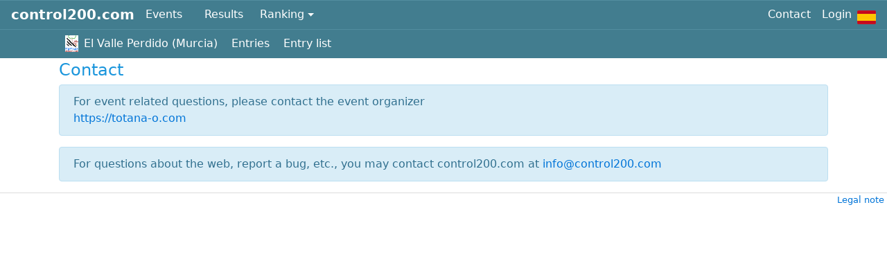

--- FILE ---
content_type: text/html; charset=utf-8
request_url: https://www.control200.com/Contactar.aspx?Evento=45
body_size: 9814
content:


<!DOCTYPE html>

<html xmlns="http://www.w3.org/1999/xhtml">
<head><meta http-equiv="Content-Type" content="text/html; charset=utf-8" /><link rel="shortcut icon" href="favicon.png" type="image/png" /><title>
	control200.com - El Valle Perdido (Murcia)
</title>

    <script src="/Scripts/jquery-3.0.0.min.js"></script>

    <meta charset="utf-8" /><meta http-equiv="X-UA-Compatible" content="IE=edge" /><meta name="viewport" content="width=device-width, initial-scale=1, shrink-to-fit=no" />
    <!-- The above 3 meta tags *must* come first in the head; any other head content must come *after* these tags -->
    <meta name="description" /><meta name="author" />
<script type="text/javascript">
////////////////////// /Scripts/MiModal.js 25/01/2024 18:12:31
function MiModal(div, large) {

    if (large == null)
        large = $(div).hasClass("MiModalLG");

    var noClose = $(div).hasClass("MiModalNoClose");

    var P = "";
    P += '<div class="modal" ';
    if (noClose)
        P += 'data-backdrop="static"';
    P += ">";
    P += '    <div class="modal-dialog ' + (large?"modal-lg":"") + '" role="document">';
    P += '        <div class="modal-content">';
    P += '        <div class="modal-header">';
    P += '            <h5 class="modal-title"></h5>';
    if (!noClose) {
        P += '            <button type="button" class="close" data-dismiss="modal" aria-label="Close">';
        P += '               <span aria-hidden="true">×</span>';
        P += '            </button>';
    }
    P += '        </div>';
    P += '        <div class="modal-body">';
    P += '        </div>';
    P += '        </div>';
    P += '    </div>';
    P += '</div>';

    var divModal = $(P);

    $(div).attr("miTitle", $(div).attr("miTitle") || $(div).attr("title"));

    $(document.forms[0]).append(divModal);
    $(".modal-title", divModal).append($(div).attr("miTitle"));
    $(div).attr("title", "");
    $(div).show();
    $(".modal-body", divModal).append(div);
    $(divModal).modal();
    //
}
</script>

    <!-- Bootstrap core CSS -->
    <link href="/Bootstrap/css/bootstrap.min.css" rel="stylesheet" />


    <!-- Custom styles for this template -->
    



    
<style>
/* /Estilos.css*/
* {
  outline-style: none;
}
body {
  /*font-size: 14px;*/
}
@font-face {
  /*font-family: "Carretera";
    src: url("Fuentes/Carretera/Carretera.ttf") format("truetype");*/
}
.DivNavBarCont,
.DivNavBarCont > .navbar {
  background-color: #427d8f !important;
  line-height: 1;
}
.DivNavBarCont {
  border-bottom: solid 1px rgba(66, 125, 143, 0.5);
  border-top: solid 1px #528d9f;
}
.nav-item .dropdown-menu {
  background-color: #427d8f !important;
}
/*a:hover {
            text-decoration: underline !important;
            text-decoration-color: #CCCCCC !important;
        }*/
.ml-05 {
  margin-left: 0.5rem !important;
}
.mb-05 {
  margin-bottom: 0.5rem !important;
}
.mt-05 {
  margin-top: 0.5rem !important;
}
.mr-05 {
  margin-right: 0.5rem !important;
}
.p-05 {
  padding: 0.5rem !important;
}
/*.table > tbody > tr:nth-child(2n+1) {
            background-color: #EEEEEE;
        }*/
hr {
  border-top: solid 1px #888888;
}
.nav-item {
  display: flex;
}
.nav.nav-tabs {
  border-bottom: solid 3px #0275d8;
  margin-bottom: 0.5rem;
}
.nav.nav-tabs .nav-link {
  flex-grow: 1;
  display: flex;
  align-items: center;
  justify-content: center;
  text-align: center;
  border: solid 1px #0275d840;
  border-bottom: none;
  background-color: #0275d820;
  color: #404040;
}
.nav.nav-tabs .nav-link.active {
  background-color: #0275d8;
  color: #FFFFFF;
}
.EtiqForm {
  color: #1995dc;
  font-weight: bold;
  font-size: 95%;
}
.DivNavAdmin {
  font-size: 0.8rem;
}
h5,
.h5,
th,
h4,
.h4,
.th {
  color: #1995dc;
}
.panHoras .CeldaHora {
  width: 100px;
  height: 80px;
  float: left;
  text-align: center;
  overflow: hidden;
  border: solid 1px #CCCCCC;
}
.panHoras .CeldaHora.HoraLibre:hover {
  border: solid 1px #01549b;
}
.panHoras .CeldaHora > span {
  display: block;
  font-size: 80%;
}
.panHoras .CeldaHora.HoraLibre {
  cursor: pointer;
}
.BotonAbrirCuadrante {
  background-image: url("img/cuadrante.svg");
  background-repeat: no-repeat;
  background-size: 18px 18px;
  width: 22px;
  height: 22px;
  cursor: pointer;
  border: solid 1px rgba(0, 0, 0, 0);
  background-position: 1px 1px;
}
.BotonAbrirCuadrante:hover {
  border: solid 1px #0275d8;
}
.row.row-header {
  font-weight: bold;
  color: #1995dc;
}
.navbar a:hover {
  text-decoration: underline !important;
  text-decoration-color: #CCCCCC !important;
}
.HojaCalendario {
  border: solid 1px #0275d8;
  min-width: 3.5rem;
  margin: auto;
  width: 3.5rem;
}
.HojaCalendario td {
  font-size: 0.8rem;
  text-align: center;
  padding: 0px;
  border-collapse: collapse;
  line-height: 1rem;
  font-weight: bold;
  width: 33.3%;
}
/* Primera fila: año */
.HojaCalendario > tbody > tr:nth-child(1) > td {
  font-size: 0.6rem;
  background-color: #0275d8;
  color: #FFFFFF;
}
.HojaCalendario .DiaSemana0 {
  color: darkred;
}
.HojaCalendario .DiaSemana6 {
  color: green;
}
.HojaCalendario .DiaSemana1,
.HojaCalendario .DiaSemana2,
.HojaCalendario .DiaSemana3,
.HojaCalendario .DiaSemana4,
.HojaCalendario .DiaSemana5 {
  color: darkblue;
}
.tabEventos .Logotipo {
  height: 48px;
}
.tabEventos .Logotipo img {
  max-width: 48px;
  max-height: 48px;
}
.tabEventos > .row {
  padding-top: 0.5rem;
  padding-bottom: 0.5rem;
  border-top: solid 1px #DDDDDD;
  border-bottom: solid 1px #DDDDDD;
}
/*.tabEventos>div:hover {
    cursor: pointer;
}*/
.tabEventos.tabEventosGrande > div:hover {
  background-color: #EEEEEE;
}
.tabEventos.tabEventosPeq > div:nth-child(2n+1) {
  background-color: #EEEEEE;
}
.tabEventosNombre {
  color: #0275d8;
  font-weight: bold;
  font-size: 1rem;
}
.tabEventos.tabEventosPeq .tabEventosNombre {
  font-size: 1.1rem;
}
/*.tabEventos tr:nth-child(4n+1),
.tabEventos tr:nth-child(4n+2)        
{
    background-color: rgba(0,0,0,.05);
}*/
.PanelLigas {
  /*margin-top: -0.5rem;*/
  padding-left: 1rem;
}
.PanelLigas span {
  font-size: 0.75rem;
  margin-right: 0.5rem;
  color: #808080;
  margin-top: -0.5rem;
}
.PanelLigas img {
  margin-right: 4px;
  max-height: 16px;
}
.tabEventosPeq .HojaCalendario td {
  font-size: 0.8rem;
}
.tabEventosPeq .HojaCalendario {
  min-width: 3rem;
}
.tabEventos .LinkResultados,
.tabEventos .LinkWinsplits {
  width: 6rem;
}
.AlinDer {
  text-align: right;
}
.AlinIzq {
  text-align: left;
}
.AlinCen {
  text-align: center;
}
.form-control {
  border: 1px solid rgba(0, 0, 0, 0.3);
  /* Hacerlo más oscuro */
  padding: 0.35rem 0.5rem;
}
.form-check input[type=checkbox] + label {
  margin-left: 0.25rem;
}
.card-title {
  border-bottom: 1px solid rgba(0, 0, 0, 0.25);
}
.verysmall {
  font-size: 0.65rem;
}
.table td,
.table th {
  border-top: 1px solid #DDDDDD;
}
.table td {
  vertical-align: middle;
}
.table thead th {
  border-bottom: 1px solid #CCCCCC;
  font-size: 90%;
}
.PanelServicio,
.PanelExtra {
  /*border: solid 1px #DDDDDD;
    padding: 3px;
    border-radius: 3px;*/
  font-size: 90%;
}
.PanelServicio + .PanelServicio {
  border-top: solid 1px #cccccc;
}
.PanelServiciosContenido {
  border: solid 1px #cccccc;
}
.Campo5 {
  width: 5rem !important;
}
.Campo10 {
  width: 10rem !important;
}
.Campo20 {
  width: 20rem !important;
}
.Campo30 {
  width: 30rem !important;
}
@media print {
  .NoImprimir {
    display: none !important;
  }
  .container {
    width: 100%;
  }
  .DivNavBarCont,
  .DivNavBarCont > .navbar {
    background-color: white !important;
    border-top: none;
  }
  .DivNavBarCont,
  .DivNavBarCont > .navbar,
  .DivNavBarCont > .navbar a {
    color: #427d8f !important;
  }
}
.btn-xsm {
  padding: 0.2rem 0.4rem;
  font-size: 0.75rem;
}
.white-space-pre {
  white-space: pre-wrap;
}
.white-space-nowrap {
  white-space: nowrap;
}
input[type=checkbox].checkbox-g,
.checkbox-g input[type=checkbox] {
  /* Double-sized Checkboxes */
  -ms-transform: scale(1.5);
  /* IE */
  -moz-transform: scale(1.5);
  /* FF */
  -webkit-transform: scale(1.5);
  /* Safari and Chrome */
  -o-transform: scale(1.5);
  /* Opera */
  padding: 10px;
}
.fraLicenciaFEDO {
  height: 66vh;
  border: none;
  width: 100%;
}
.font-size-125 {
  font-size: 125%;
}
.w-auto {
  width: auto;
}
hr {
  margin-top: 0.5rem;
  margin-bottom: 0.5rem;
  border-color: #0275d8;
}
.btn {
  font-size: 0.875rem;
  padding: 0.25rem 0.5rem;
  border-radius: 0.2rem;
}
.btn-lg {
  padding: 0.5rem 1rem;
  font-size: 1rem;
  border-radius: 0.25rem;
}
.btn-sm {
  padding: 0.2rem 0.4rem;
  font-size: 0.75rem;
  border-radius: 0.15rem;
}
label {
  margin-bottom: inherit;
  /* Problema con los label de los checks */
}
select.form-control:not([size]):not([multiple]) {
  height: inherit;
}
label[for] {
  margin-left: 0.25rem;
}
.PiePagina {
  border-top: solid 1px #DDDDDD;
}
input[type=checkbox] {
  zoom: 1.25;
  vertical-align: middle;
}
input[type=submit] {
  cursor: pointer;
}
input::-webkit-outer-spin-button,
input::-webkit-inner-spin-button {
  -webkit-appearance: none;
  margin: 0;
}
/* Firefox */
input[type=number] {
  -moz-appearance: textfield;
}
.card-header {
  padding-bottom: 0;
}
.navbar-toggler {
  font-size: 1rem;
  padding: 0.1rem 0.25rem;
}
.CRLFABR {
  white-space: pre-line;
}
.Comentario {
  font-size: 0.75rem;
  color: #1995dc;
}
</style>
<script type="text/javascript">
////////////////////// /Scripts/gen.js 14/11/2017 20:31:44
function gen_mail_to_link(lhs, rhs, subject) {
    document.write("<a href=\"mailto");
    document.write(":" + lhs + "@");
    document.write(rhs + "?subject=" + subject + "\">" + lhs + "@" + rhs + "<\/a>");
}

function getParameterByName(name, url) {
    if (!url) url = window.location.href;
    name = name.replace(/[\[\]]/g, "\\$&");
    var regex = new RegExp("[?&]" + name + "(=([^&#]*)|&|#|$)"),
        results = regex.exec(url);
    if (!results) return null;
    if (!results[2]) return '';
    return decodeURIComponent(results[2].replace(/\+/g, " "));
}
</script>

</head>
<body>
    <form method="post" action="./Contactar.aspx?Evento=45" id="form1">
<div class="aspNetHidden">
<input type="hidden" name="__VIEWSTATE" id="__VIEWSTATE" value="1SgN6p/wIhGaKm2qIMK73lD5Uz+Q34Ro/+xcAxtCrCiflxSq1aDE5Xf6hsJJbdArZYRp+l1Lljl03GDgNbkeYarKlZ2km4+xJgLiaan9KyD1Vq/dqGRAqXpCjQYLJsFQeafkSHQbyjGHEXVZUVeDkQjdco+Y1SeD8d/U1QWE9vAedZjumRSndFZTzc0NJcXFPk7LYjmDAkt9phBPgaQZlOtqSHiFeFQx48yBoIgw4+CP+rFmiL2I8JJjj0/9hYnqOuviMfSas8ZHlr2YqFg8Ta4F9Ficj0vtyHL4JgsE9CCSxkp7A60XmY3r7+rLpgQU+6l+h5YaVJlJVeoMyHEuDTSK8B7JqLpAFkbmVvljECIapnn3g3eWol2DgzBW1E0VVXA/2Tr0xQQuEr252cLogllexLPK9/YOzPZkaP7eK2AHgfqjrb1zTEzlUtgep0ZSQTK7aB32DbD1OTltiz2VFBkGJCkU/xO8sLKu+0AcwZvL1YcZStAHRgvvzxKFmvEW/LYos9FnLCSk16Bj9LxrY3ju/lYaC6YbwlOlLRHYoyPak/zCS0jqYqzxtTR93ir/Qw8Yo3KoRe0SolA/djFjF0vjKXPqDfY0r+FGAemOxfyGeA9v3TAXRpSHLHws1OpEtjLQpOtsPat9Kssx2kqeY6x8F2zZdbI7+uI6Htm9EQWjFtlU5xFnegs28hs9lAtXk+vyVpKjDn4S/C6ECJU2hrm5xVUt9UNyLd5z0wCv9v34PfT7v+GkicylIHIfN2ErTt8Z5UfE6eIuob5Mek4YBXX+XZdvCFmjh/2sT7NxDqgn6aR2lx6nW9eXmkcHlX8lmQsJZXpELLAgs2TbZXWEK5qQY+pzvYdgjl9l+ZQulWHRAA50MmsedgjlyDl0Lf6wM2zXSlVDRoPBJTca114lHES5N+DZvwPNR9iAhpU6rDjOB+FxXD6w7xWTQakSHEaCe53QVGpzi66dcdt6H/cU6H2C0TgHK4gVkEi7VvKsBWrJrKcRCvroNaUMSaryVixpZjgQgV/scD24lZ7arpoWWjUzRWYfn5TsMSSNue2euN+OrAjJIW06XgSNsdSRuGPssHU7ilymnJd59tszqjjUAxHn5j+QBlKVe1AC1r8yvhLn3idnIljP8ZZhnP3+l7ey52GjXneXg+qO+/l7jHBUB59BFi59WgxCpaH5l84BvzfNfD9ajJ0natIHm/ANM/gq+AIVLhrUVXawwbqqG8+e9nMBIj1GGovQvNp792+xi1M+If0uGRvr8XBK5yTLxRYniLFjipaBdX1S7gh4cddK6+pPoUiuBHe+PujOhMQMAjE2GezPGNut0wiCi8jUdmL+9rvwlop5+ACJpRd0saYO2Yc7lTZq2OSYowSNH2btY5lTXVWKivn1/ItF55e7qVF/hYtF2JBzxS1U7EHc363oEqGFdKEGiCHjmDEL65FUCIFhdy0Ca/ZDwvKBk4PzJIkAj4Terx1nv0ZUsF1qZ7PT1aUveBTC+F89BUwtPBwK2uIwKlL1+ZlPZaGJNIoWqOBwWapYxvY+jPQr60uYOh8dMH36gNfkBKsqvsiVIq5jHI80r2Mg9cFay37rj7N7b2i7P36vkeO78CwKurEKl2E5LdZmZQwIaHRW0FS9hLJ+v/[base64]/dTSYlSXn0ktq7Sdqiy/PTSbqI8amDoIC3fe75DvfE8LgW10Yit3HDDiDerSWpFOvhNqcf9gJ1guKVotRLyIaxn0x/IuStgAFShYLhDlZeajEOxx8MOVUJXkQ4HkzvUHQPc1jufdhzD2PiL4in94Jh+3fXyuh0mOq/On8AfihytVxroOWJ7hV+PXQA4M7ZE0YDIDi0p/M2w7CvDZ+WInj5RUELpdA74ZqezeedX/eg6MIGfDDhHYlk3QIZ4KtXQLTouN0SYXR3I7JhgcR/9qxgzaLkc1WErAlrqkmWCWCfG5UeDfRJHSAVocpxK5uGwL8wOXd82ziUF3lNNjVYIdWuW8C3xAm+Cf3stfGfzlqqTrLl/[base64]/G3Ns+ZjUmxWFKKH+E2g6DGXIiFkhmBQreNjjIzBomA0tYwvu33JaUtXez16/hm6xYyKqaMOGgmLVOqICync9wv+nfdTDD/HptmPJaWAy3MNqmL3ivCfnu7vx+PcAVXcSU+IL1gmqZeU2qIAFOviIl2DfObytffbIJzDyHd7A==" />
</div>

<div class="aspNetHidden">

	<input type="hidden" name="__VIEWSTATEGENERATOR" id="__VIEWSTATEGENERATOR" value="EDB09ADA" />
	<input type="hidden" name="__EVENTVALIDATION" id="__EVENTVALIDATION" value="JVvf/6eARXIQ25b9CphkBxAo2fEOKMvVegmyf39behJdRukg9vS9xI4IJFDQe0558pXox5nHEwFuBMT3Ryc/EoDSDChbC0AXzvoHL7rFkb1rXBBLKdYQIeuUpG6P/QeV5VNfiDfOXIMG08hXIDtaBw==" />
</div>

        
    <div class="DivHeader">
        <div class="DivNavBarCont">
            <nav class="navbar navbar-dark navbar-inverse bg-inverse navbar-toggleable-md NoImprimir pt-0 pb-0 pt-md-1 pb-md-1">

                <button class="navbar-toggler navbar-toggler-right" type="button" data-toggle="collapse"
                    data-target="#exCollapsingGeneral"
                    aria-controls="exCollapsingGeneral" aria-expanded="false" aria-label="Toggle navigation"
                    title="Menú general">
                    <span class="navbar-toggler-icon"></span>
                </button>

                <a class="navbar-brand font-weight-bold mr-2" href="/">control200.com
                
                </a>

                <div class="collapse navbar-collapse NoImprimir" id="exCollapsingGeneral">
                    <ul class="navbar-nav mr-auto">
                        <li class="nav-item active mr-2">
                            <a class="nav-link" href="/Eventos.aspx">
                                <span>Events</span>
                            </a>
                        </li>
                        <li class="nav-item active mr-2">
                            
                        </li>
                        <li class="nav-item active mr-2">
                            <a id="lnkResultados" class="nav-link" href="/Resultados.aspx"><span>Results</span></a>
                        </li>
                        <li id="Li1" class="nav-item dropdown active mr-2">
                            <a id="HyperLink1" class="nav-link dropdown-toggle" data-toggle="dropdown" role="button" aria-haspopup="true" aria-expanded="false">Ranking</a>
                            <div id="panMenuLigas" class="dropdown-menu" style="width: 20rem">
	
                                
                                
                                
                            <a class="nav-link active m-1" href="Ranking.aspx?Liga=60">Liga regional murciana O-Pie 2025</a><a class="nav-link active m-1" href="Ranking.aspx?Liga=62">Circuito del Sureste MTB-O 2025</a><a class="nav-link active m-1" href="Ranking.aspx?Liga=61">Liga del Sureste O-Pie 2025</a><a class="nav-link active m-1" href="RankingClubes.aspx?Liga=61">Liga del Sureste O-Pie 2025 por Clubes</a><a class="nav-link active m-1" href="Ranking.aspx?Liga=64">Liga Escolar Invierno-Primavera 2025</a>
</div>
                        </li>

                    </ul>


                    
                    <ul class="navbar-nav active float-md-right">

                        <li class="nav-item active">
                            <a id="lnkContacto" class="nav-link" href="Contactar.aspx?Evento=45">Contact</a>
                        </li>
                        <li class="nav-item active">
                            <a id="lnkUsuario" title="Click to end session" class="nav-link" href="UTK.aspx">Login</a>
                        </li>
                        <li class="nav-item active">
                            <input type="image" name="ctl00$btnEspanol" id="btnEspanol" title="Click para cambiar a español" src="img/es.png" style="height:20px;margin-top: 10px" />
                            
                        </li>
                    </ul>
                </div>

            </nav>
        </div>

        

        <div id="divNavEvento" class="DivNavBarCont">
            <nav class="navbar navbar-dark navbar-inverse navbar-toggleable-md mt-0 pt-0 pb-0 mb-0 container">

                <button class="navbar-toggler navbar-toggler-right NoImprimir" type="button" data-toggle="collapse"
                    data-target="#exCollapsingEvento"
                    aria-controls="exCollapsingEvento" aria-expanded="false" aria-label="Toggle navigation"
                    title="Menú del evento">
                    <span class="navbar-toggler-icon"></span>
                </button>

                <ul class="navbar-nav ">
                    <li class="nav-item active mr-1">

                        <a id="lnkEvento" title="Click for more information" class="nav-link" href="InfoEvento.aspx?Evento=45"><img id="imgLogo" class="mr-2" src="img/logos/totana.jpg" style="max-height: 24px; max-width: 32px" /><span id="lblEvento">El Valle Perdido (Murcia)</span></a>
                    </li>
                </ul>


                <div class="collapse navbar-collapse NoImprimir" id="exCollapsingEvento" style="width: auto">

                    <ul class="navbar-nav NoImprimir">
                        <li class="nav-item active mr-1">
                            <a id="lnkMisInscripciones" title="Click to go to this event&#39;s entries" class="nav-link" href="Inscripciones.aspx?Evento=45"><span>Entries</span></a>
                        </li>
                        
                        <li class="nav-item active mr-1">
                            <a id="lnkEventoInscritos" class="nav-link active" href="Inscritos.aspx?Evento=45">Entry list</a>
                        </li>
                    </ul>
                </div>
            </nav>
        </div>


        
        

    </div>

        <!-- Bootstrap core JavaScript
        ================================================== -->
        <!-- Placed at the end of the document so the pages load faster -->
        <script>window.jQuery || document.write('<script src="../../assets/js/vendor/jquery.min.js"><\/script>')</script>
        <script src="/Bootstrap/js/tether.min.js"></script>
        <script src="/Bootstrap/js/bootstrap.min.js"></script>
        <!-- IE10 viewport hack for Surface/desktop Windows 8 bug -->
        
        

        

        

        <div class="mt-1">
            
    <div class="container">
        <div class="h4">
            <span>Contact</span>
        </div>

        <div id="cphBody_divOrg" class="alert alert-info">
            <span>
                      For event related questions, please contact the event organizer </span>
            
            <div id="cphBody_divWeb">
                <a id="cphBody_lnkWeb" href="https://totana-o.com" target="_blank">https://totana-o.com</a>
            </div>

        </div>

        <div class="alert alert-info">
            <span>
                      For questions about the web, report a bug, etc., you may contact control200.com at </span>
            
            <script>
                gen_mail_to_link("info", "control200.com", "");
            </script>
            
        </div>




    </div>


        </div>

        <input type="hidden" name="ctl00$hidScrollPosition" id="hidScrollPosition" />
        
    </form>
    <div class="small PiePagina">
        <a class="float-right mr-1 NoImprimir" href="AvisoLegal.aspx">Legal note</a>
    </div>

    


    <div id="divProcesando" style='display: none; width: 100%; height: 100%; position: fixed; top: 0px; left: 0px; background-color: #000000; opacity: 0.3'>
        <img src="/img/Procesando.gif" style="position: fixed; top: 50%; left: 50%; transform: translate(-50%, -50%);" />
    </div>

    <script type="text/javascript">
        //$('[data-toggle="tooltip"]').tooltip();
        $(document).ready(function () {
            $("input[taborder='0']").focus();

            $(".MiModal").each(function (i, ele) {
                MiModal(ele);
            })

            //$("form").on("submit", function () {
            //    $("#divProcesando").show();
            //});

            //// --- AutoPostBacks: override __doPostBack ---
            //var originalDoPostBack = __doPostBack;
            //__doPostBack = function (eventTarget, eventArgument) {
            //    $("#divProcesando").show();
            //    originalDoPostBack(eventTarget, eventArgument);
            //};



            //$(".MiTextBoxFecha:not([readonly])").datepicker($.datepicker.regional["es"]);
        })
    </script>

    <script type="text/javascript">
        $(function () {
            $('[data-toggle="tooltip"]').tooltip();

            //$(".BSCard").each(function (div) {
            //    $(div).append("<div>");
            //    div = $("div", div);

            //    $(div).parn.addClass("card")
            //        .append("<div class='card-header p-1'><h6>" + $(div).attr("title") + "</h6><div>")

            //})


        })
    </script>

    <script type="text/javascript">
        $('input[type="text"], input[type="number"]').on('focus', function () {
            $(this).select();
        });        


    </script>


</body>

</html>
